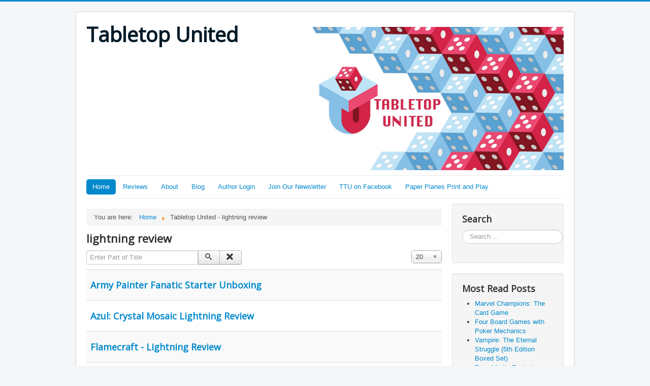

--- FILE ---
content_type: text/html; charset=utf-8
request_url: http://www.tabletopunited.com/index.php/component/tags/tag/lightning-review
body_size: 5339
content:
<!DOCTYPE html>
<html lang="en-gb" dir="ltr">
<head>
	<meta name="viewport" content="width=device-width, initial-scale=1.0" />
	<meta charset="utf-8" />
	<base href="http://www.tabletopunited.com/index.php/component/tags/tag/lightning-review" />
	<meta name="keywords" content="board games, games, card games, reviews, kickstarter, previews, board, cards, CMON, Fantasy Flight, Warhammar" />
	<meta name="description" content="Tabletop United is a gaming media website covering board game reviews, interviews, news, and all things geek!  TTU is an inclusive and accepting board game focused website." />
	<meta name="generator" content="Joomla! - Open Source Content Management" />
	<title>Tabletop United - lightning review</title>
	<link href="/index.php/component/tags/tag/lightning-review?format=feed&amp;type=rss" rel="alternate" type="application/rss+xml" title="RSS 2.0" />
	<link href="/index.php/component/tags/tag/lightning-review?format=feed&amp;type=atom" rel="alternate" type="application/atom+xml" title="Atom 1.0" />
	<link href="/templates/protostar/favicon.ico" rel="shortcut icon" type="image/vnd.microsoft.icon" />
	<link href="http://www.tabletopunited.com/index.php/component/search/?id=5:lightning-review&amp;format=opensearch" rel="search" title="Search Tabletop United" type="application/opensearchdescription+xml" />
	<link href="/media/jui/css/chosen.css?c1a38b54bee38ff52880e2dde39d2dec" rel="stylesheet" />
	<link href="/media/plg_system_jcemediabox/css/jcemediabox.min.css?2c837ab2c7cadbdc35b5bd7115e9eff1" rel="stylesheet" />
	<link href="/templates/protostar/css/template.css?c1a38b54bee38ff52880e2dde39d2dec" rel="stylesheet" />
	<link href="https://fonts.googleapis.com/css?family=Open+Sans" rel="stylesheet" />
	<style>

	h1, h2, h3, h4, h5, h6, .site-title {
		font-family: 'Open Sans', sans-serif;
	}
	body.site {
		border-top: 3px solid #0088cc;
		background-color: #f4f6f7;
	}
	a {
		color: #0088cc;
	}
	.nav-list > .active > a,
	.nav-list > .active > a:hover,
	.dropdown-menu li > a:hover,
	.dropdown-menu .active > a,
	.dropdown-menu .active > a:hover,
	.nav-pills > .active > a,
	.nav-pills > .active > a:hover,
	.btn-primary {
		background: #0088cc;
	}div.mod_search97 input[type="search"]{ width:auto; }
	</style>
	<script type="application/json" class="joomla-script-options new">{"csrf.token":"4d4944e122526dccb22a89c8c43cd325","system.paths":{"root":"","base":""},"system.keepalive":{"interval":840000,"uri":"\/index.php\/component\/ajax\/?format=json"}}</script>
	<script src="/media/system/js/core.js?c1a38b54bee38ff52880e2dde39d2dec"></script>
	<script src="/media/jui/js/jquery.min.js?c1a38b54bee38ff52880e2dde39d2dec"></script>
	<script src="/media/jui/js/jquery-noconflict.js?c1a38b54bee38ff52880e2dde39d2dec"></script>
	<script src="/media/jui/js/jquery-migrate.min.js?c1a38b54bee38ff52880e2dde39d2dec"></script>
	<script src="/media/jui/js/chosen.jquery.min.js?c1a38b54bee38ff52880e2dde39d2dec"></script>
	<script src="/media/plg_system_jcemediabox/js/jcemediabox.min.js?2c837ab2c7cadbdc35b5bd7115e9eff1"></script>
	<script src="/media/jui/js/bootstrap.min.js?c1a38b54bee38ff52880e2dde39d2dec"></script>
	<script src="/templates/protostar/js/template.js?c1a38b54bee38ff52880e2dde39d2dec"></script>
	<!--[if lt IE 9]><script src="/media/jui/js/html5.js?c1a38b54bee38ff52880e2dde39d2dec"></script><![endif]-->
	<!--[if lt IE 9]><script src="/media/system/js/html5fallback.js?c1a38b54bee38ff52880e2dde39d2dec"></script><![endif]-->
	<!--[if lt IE 9]><script src="/media/system/js/polyfill.event.js?c1a38b54bee38ff52880e2dde39d2dec"></script><![endif]-->
	<script src="/media/system/js/keepalive.js?c1a38b54bee38ff52880e2dde39d2dec"></script>
	<script>

	jQuery(function ($) {
		initChosen();
		$("body").on("subform-row-add", initChosen);

		function initChosen(event, container)
		{
			container = container || document;
			$(container).find("select").chosen({"disable_search_threshold":10,"search_contains":true,"allow_single_deselect":true,"placeholder_text_multiple":"Type or select some options","placeholder_text_single":"Select an option","no_results_text":"No results match"});
		}
	});
	
		var resetFilter = function() {
		document.getElementById('filter-search').value = '';
	}
jQuery(document).ready(function(){WfMediabox.init({"base":"\/","theme":"standard","width":"","height":"","lightbox":0,"shadowbox":0,"icons":1,"overlay":1,"overlay_opacity":0,"overlay_color":"","transition_speed":300,"close":2,"labels":{"close":"Close","next":"Next","previous":"Previous","cancel":"Cancel","numbers":"{{numbers}}","numbers_count":"{{current}} of {{total}}","download":"Download"},"swipe":true,"expand_on_click":true});});jQuery(function($){ initTooltips(); $("body").on("subform-row-add", initTooltips); function initTooltips (event, container) { container = container || document;$(container).find(".hasTooltip").tooltip({"html": true,"container": "body"});} });
	</script>

</head>
<body class="site com_tags view-tag no-layout no-task">
	<!-- Body -->
	<div class="body" id="top">
		<div class="container">
			<!-- Header -->
			<header class="header" role="banner">
				<div class="header-inner clearfix">
					<a class="brand pull-left" href="/">
						<span class="site-title" title="Tabletop United">Tabletop United</span>											</a>
					<div class="header-search pull-right">
						

<div class="custom"  >
	<p><img src="/images/banners/blueandredheader2.jpg" alt="blueandredheader2" width="503" height="282" style="float: left;" /></p></div>

					</div>
				</div>
			</header>
							<nav class="navigation" role="navigation">
					<div class="navbar pull-left">
						<a class="btn btn-navbar collapsed" data-toggle="collapse" data-target=".nav-collapse">
							<span class="element-invisible">Toggle Navigation</span>
							<span class="icon-bar"></span>
							<span class="icon-bar"></span>
							<span class="icon-bar"></span>
						</a>
					</div>
					<div class="nav-collapse">
						<ul class="nav menu nav-pills mod-list">
<li class="item-101 default current active"><a href="/index.php" >Home</a></li><li class="item-129"><a href="/index.php/reviews" >Reviews</a></li><li class="item-103"><a href="/index.php/about" >About</a></li><li class="item-102"><a href="/index.php/blog" >Blog</a></li><li class="item-104"><a href="/index.php/author-login" >Author Login</a></li><li class="item-136"><a href="https://dashboard.mailerlite.com/forms/1001680/142036346614055988/share" >Join Our Newsletter</a></li><li class="item-137"><a href="https://www.facebook.com/groups/268789591232580" >TTU on Facebook</a></li><li class="item-233"><a href="/index.php/paper-planes-print-and-play" >Paper Planes Print and Play</a></li></ul>

					</div>
				</nav>
						
			<div class="row-fluid">
								<main id="content" role="main" class="span9">
					<!-- Begin Content -->
							<div class="moduletable">
						<div aria-label="Breadcrumbs" role="navigation">
	<ul itemscope itemtype="https://schema.org/BreadcrumbList" class="breadcrumb">
					<li>
				You are here: &#160;
			</li>
		
						<li itemprop="itemListElement" itemscope itemtype="https://schema.org/ListItem">
											<a itemprop="item" href="/index.php" class="pathway"><span itemprop="name">Home</span></a>
					
											<span class="divider">
							<img src="/media/system/images/arrow.png" alt="" />						</span>
										<meta itemprop="position" content="1">
				</li>
							<li itemprop="itemListElement" itemscope itemtype="https://schema.org/ListItem" class="active">
					<span itemprop="name">
						Tabletop United - lightning review					</span>
					<meta itemprop="position" content="2">
				</li>
				</ul>
</div>
		</div>
			<div class="moduletable">
						<div class="bannergroup">


</div>
		</div>
	
					<div id="system-message-container">
	</div>

					<div class="tag-category">
				<h2>
			lightning review		</h2>
											<form action="http://www.tabletopunited.com/index.php/component/tags/tag/lightning-review" method="post" name="adminForm" id="adminForm" class="form-inline">
			<fieldset class="filters btn-toolbar">
							<div class="btn-group">
					<label class="filter-search-lbl element-invisible" for="filter-search">
						Enter Part of Title&#160;					</label>
					<input type="text" name="filter-search" id="filter-search" value="" class="inputbox" onchange="document.adminForm.submit();" title="Enter all or part of the title to search for." placeholder="Enter Part of Title" />
					<button type="button" name="filter-search-button" title="Search" onclick="document.adminForm.submit();" class="btn">
						<span class="icon-search"></span>
					</button>
					<button type="reset" name="filter-clear-button" title="Clear" class="btn" onclick="resetFilter(); document.adminForm.submit();">
						<span class="icon-remove"></span>
					</button>
				</div>
										<div class="btn-group pull-right">
					<label for="limit" class="element-invisible">
						Display #					</label>
					<select id="limit" name="limit" class="inputbox input-mini" size="1" onchange="this.form.submit()">
	<option value="5">5</option>
	<option value="10">10</option>
	<option value="15">15</option>
	<option value="20" selected="selected">20</option>
	<option value="25">25</option>
	<option value="30">30</option>
	<option value="50">50</option>
	<option value="100">100</option>
	<option value="0">All</option>
</select>
				</div>
						<input type="hidden" name="filter_order" value="" />
			<input type="hidden" name="filter_order_Dir" value="" />
			<input type="hidden" name="limitstart" value="" />
			<input type="hidden" name="task" value="" />
			<div class="clearfix"></div>
		</fieldset>
				<ul class="category list-striped">
												<li class="cat-list-row0 clearfix">
													<h3>
						<a href="/index.php/reviews/195-army-painter-fanatic-starter-unboxing">
							Army Painter Fanatic Starter Unboxing						</a>
					</h3>
																												</li>
												<li class="cat-list-row1 clearfix">
													<h3>
						<a href="/index.php/reviews/34-azul-crystal-mosaic">
							Azul: Crystal Mosaic Lightning Review						</a>
					</h3>
																												</li>
												<li class="cat-list-row0 clearfix">
													<h3>
						<a href="/index.php/reviews/187-flamecraft">
							Flamecraft - Lightning Review						</a>
					</h3>
																												</li>
												<li class="cat-list-row1 clearfix">
													<h3>
						<a href="/index.php/reviews/22-harry-potter-hogwarts-battle">
							Harry Potter: Hogwarts Battle						</a>
					</h3>
																												</li>
												<li class="cat-list-row0 clearfix">
													<h3>
						<a href="/index.php/reviews/86-lightning-review-once-and-future-kang-scenario-pack-marvel-champions-lcg">
							Marvel Champions: Once and Future Kang scenario pack Lightning Review						</a>
					</h3>
																												</li>
												<li class="cat-list-row1 clearfix">
													<h3>
						<a href="/index.php/reviews/98-marvel-champions-the-green-goblin-scenario-pack-lightning-review">
							Marvel Champions: The Green Goblin Scenario Pack Lightning Review						</a>
					</h3>
																												</li>
												<li class="cat-list-row0 clearfix">
													<h3>
						<a href="/index.php/reviews/85-marvel-champions-lcg">
							Marvel Champions:The Wrecking Crew Scenario Pack Lightning Review						</a>
					</h3>
																												</li>
												<li class="cat-list-row1 clearfix">
													<h3>
						<a href="/index.php/reviews/146-megapulse">
							Megapulse						</a>
					</h3>
																												</li>
												<li class="cat-list-row0 clearfix">
													<h3>
						<a href="/index.php/reviews">
							Review						</a>
					</h3>
																												</li>
												<li class="cat-list-row1 clearfix">
													<h3>
						<a href="/index.php/reviews/26-sprawlopolis">
							Sprawlopolis						</a>
					</h3>
																												</li>
												<li class="cat-list-row0 clearfix">
													<h3>
						<a href="/index.php/reviews/8-lightning-review-tobago">
							Tobago - Lightning Review						</a>
					</h3>
																												</li>
					</ul>
	</form>
	</div>

					<div class="clearfix"></div>
					
					<!-- End Content -->
				</main>
									<div id="aside" class="span3">
						<!-- Begin Right Sidebar -->
						<div class="well "><h3 class="page-header">Search</h3><div class="search mod_search97">
	<form action="/index.php/component/tags/" method="post" class="form-inline" role="search">
		<label for="mod-search-searchword97" class="element-invisible">Search ...</label> <input name="searchword" id="mod-search-searchword97" maxlength="200"  class="inputbox search-query input-medium" type="search" size="20" placeholder="Search ..." />		<input type="hidden" name="task" value="search" />
		<input type="hidden" name="option" value="com_search" />
		<input type="hidden" name="Itemid" value="" />
	</form>
</div>
</div><div class="well "><h3 class="page-header">Most Read Posts</h3><ul class="mostread mod-list">
	<li itemscope itemtype="https://schema.org/Article">
		<a href="/index.php/reviews/56-marvel-champions-the-card-game" itemprop="url">
			<span itemprop="name">
				Marvel Champions: The Card Game			</span>
		</a>
	</li>
	<li itemscope itemtype="https://schema.org/Article">
		<a href="/index.php/blog/165-four-board-games-with-poker-mechanics" itemprop="url">
			<span itemprop="name">
				Four Board Games with Poker Mechanics			</span>
		</a>
	</li>
	<li itemscope itemtype="https://schema.org/Article">
		<a href="/index.php/reviews/80-vampire-the-eternal-struggle-5th-edition-boxed-set" itemprop="url">
			<span itemprop="name">
				Vampire: The Eternal Struggle (5th Edition Boxed Set)			</span>
		</a>
	</li>
	<li itemscope itemtype="https://schema.org/Article">
		<a href="/index.php/reviews/201-terra-mortis-exclusive-preview" itemprop="url">
			<span itemprop="name">
				Terra Mortis Exclusive Preview			</span>
		</a>
	</li>
	<li itemscope itemtype="https://schema.org/Article">
		<a href="/index.php/reviews/73-obsession-review-includes-base-all-expansions-and-promos" itemprop="url">
			<span itemprop="name">
				Obsession (includes base + all expansions and promos)			</span>
		</a>
	</li>
</ul>
</div><div class="well "><h3 class="page-header">Popular Tags</h3><div class="tagspopular">
	<ul>
		<li>
		<a href="/index.php/component/tags/tag/review">
			Review</a>
			</li>
		<li>
		<a href="/index.php/component/tags/tag/daniel-yocom">
			Daniel Yocom</a>
			</li>
		<li>
		<a href="/index.php/component/tags/tag/preview">
			preview</a>
			</li>
		<li>
		<a href="/index.php/component/tags/tag/board-games">
			board games</a>
			</li>
		<li>
		<a href="/index.php/component/tags/tag/kickstarter">
			Kickstarter</a>
			</li>
		</ul>
</div>
</div><div class="well "><h3 class="page-header">Archived Articles</h3>	<ul class="archive-module mod-list">
		<li>
		<a href="/index.php/2021?view=archive&amp;month=3">
			March, 2021		</a>
	</li>
		<li>
		<a href="/index.php/2020?view=archive&amp;month=6">
			June, 2020		</a>
	</li>
	</ul>
</div><div class="well "><a href="/index.php/component/tags/tag/lightning-review?format=feed&amp;type=rss" class="syndicate-module">
	<img src="/media/system/images/livemarks.png" alt="feed-image" />			<span>
					My Blog				</span>
	</a>
</div><div class="well "><h3 class="page-header">Login Form</h3><form action="/index.php/component/tags/" method="post" id="login-form" class="form-inline">
		<div class="userdata">
		<div id="form-login-username" class="control-group">
			<div class="controls">
									<div class="input-prepend">
						<span class="add-on">
							<span class="icon-user hasTooltip" title="Username"></span>
							<label for="modlgn-username" class="element-invisible">Username</label>
						</span>
						<input id="modlgn-username" type="text" name="username" class="input-small" tabindex="0" size="18" placeholder="Username" />
					</div>
							</div>
		</div>
		<div id="form-login-password" class="control-group">
			<div class="controls">
									<div class="input-prepend">
						<span class="add-on">
							<span class="icon-lock hasTooltip" title="Password">
							</span>
								<label for="modlgn-passwd" class="element-invisible">Password							</label>
						</span>
						<input id="modlgn-passwd" type="password" name="password" class="input-small" tabindex="0" size="18" placeholder="Password" />
					</div>
							</div>
		</div>
				<div id="form-login-secretkey" class="control-group">
			<div class="controls">
									<div class="input-prepend input-append">
						<span class="add-on">
							<span class="icon-star hasTooltip" title="Secret Key">
							</span>
								<label for="modlgn-secretkey" class="element-invisible">Secret Key							</label>
						</span>
						<input id="modlgn-secretkey" autocomplete="one-time-code" type="text" name="secretkey" class="input-small" tabindex="0" size="18" placeholder="Secret Key" />
						<span class="btn width-auto hasTooltip" title="If you have enabled two factor authentication in your user account please enter your secret key. If you do not know what this means, you can leave this field blank.">
							<span class="icon-help"></span>
						</span>
				</div>
				
			</div>
		</div>
						<div id="form-login-remember" class="control-group checkbox">
			<label for="modlgn-remember" class="control-label">Remember Me</label> <input id="modlgn-remember" type="checkbox" name="remember" class="inputbox" value="yes"/>
		</div>
				<div id="form-login-submit" class="control-group">
			<div class="controls">
				<button type="submit" tabindex="0" name="Submit" class="btn btn-primary login-button">Log in</button>
			</div>
		</div>
					<ul class="unstyled">
							<li>
					<a href="/index.php/log-out?view=remind">
					Forgot your username?</a>
				</li>
				<li>
					<a href="/index.php/log-out?view=reset">
					Forgot your password?</a>
				</li>
			</ul>
		<input type="hidden" name="option" value="com_users" />
		<input type="hidden" name="task" value="user.login" />
		<input type="hidden" name="return" value="aHR0cDovL3d3dy50YWJsZXRvcHVuaXRlZC5jb20vaW5kZXgucGhwL2NvbXBvbmVudC90YWdzL3RhZy9saWdodG5pbmctcmV2aWV3" />
		<input type="hidden" name="4d4944e122526dccb22a89c8c43cd325" value="1" />	</div>
	</form>
</div>
						<!-- End Right Sidebar -->
					</div>
							</div>
		</div>
	</div>
	<!-- Footer -->
	<footer class="footer" role="contentinfo">
		<div class="container">
			<hr />
			
			<p class="pull-right">
				<a href="#top" id="back-top">
					Back to Top				</a>
			</p>
			<p>
				&copy; 2026 Tabletop United			</p>
		</div>
	</footer>
	
</body>
</html>
